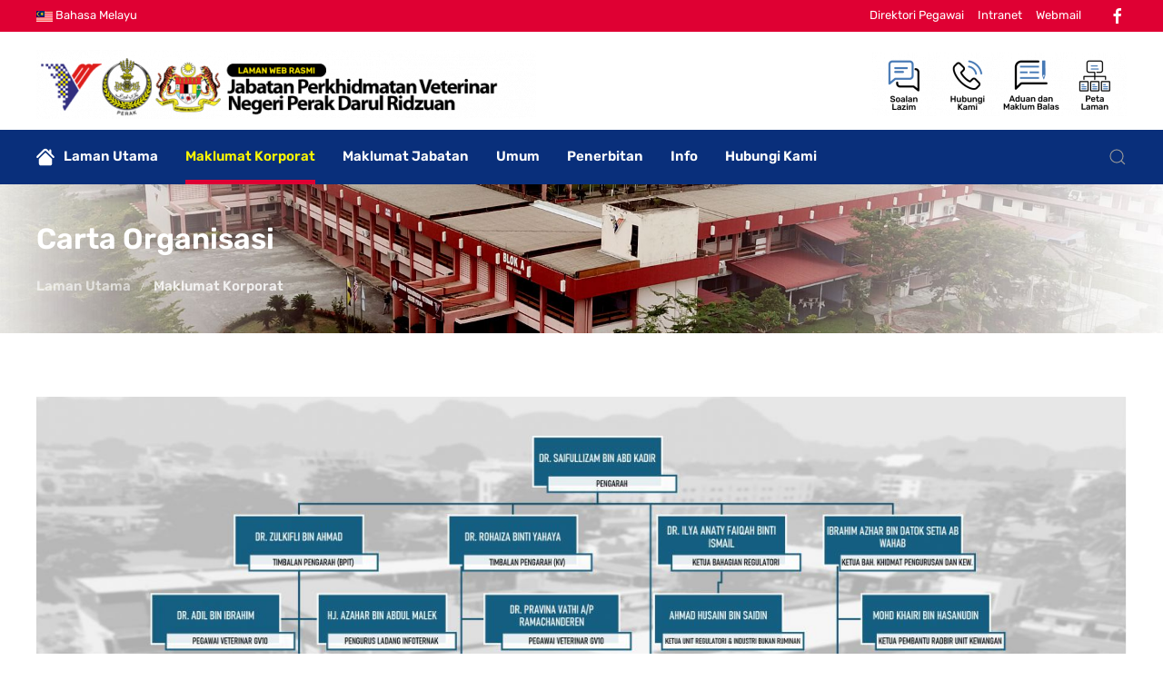

--- FILE ---
content_type: text/html; charset=utf-8
request_url: https://jpvpk.gov.my/index.php/en/korporat/carta-organisasi
body_size: 10412
content:
<!DOCTYPE html>
<html lang="en-gb" dir="ltr" vocab="http://schema.org/">
    <head>
        <meta http-equiv="X-UA-Compatible" content="IE=edge">
        <meta name="viewport" content="width=device-width, initial-scale=1">
        <link rel="shortcut icon" href="/images/favicon.ico">
        <link rel="apple-touch-icon" href="/images/favicon.ico">
        <meta charset="utf-8" />
	<base href="https://jpvpk.gov.my/index.php/en/korporat/carta-organisasi" />
	<meta name="keywords" content="Perak State Department Of Veterinary Services" />
	<meta name="description" content="Perak State Department Of Veterinary Services" />
	<title>Perak State Department Of Veterinary Services - Carta Organisasi</title>
	<link href="https://jpvpk.gov.my/index.php/en/component/search/?Itemid=279&amp;format=opensearch" rel="search" title="Search Perak State Department Of Veterinary Services" type="application/opensearchdescription+xml" />
	<link href="/plugins/system/screenreader/screenreader/libraries/controller/css/elegant.css" rel="stylesheet" />
	<link href="/media/com_rstbox/css/engagebox.css?06b9fe018f13abdaca23535d892f3896" rel="stylesheet" />
	<link href="/media/mod_falang/css/template.css" rel="stylesheet" />
	<link href="/templates/yootheme/css/theme.9.css?1636683952" rel="stylesheet" />
	<link href="/templates/yootheme/css/theme.update.css?2.4.21" rel="stylesheet" />
	<link href="/templates/yootheme/css/custom.css?2.4.21" rel="stylesheet" />
	<link href="/media/widgetkit/wk-styles-d562e022.css" rel="stylesheet" id="wk-styles-css" />
	<style>
#accessibility-links #text_plugin{width:80px;}
		.eb-1 .eb-close:hover {
			color: rgba(128, 128, 128, 1) !important;
		}	
	
		.eb-2 .eb-close:hover {
			color: rgba(128, 128, 128, 1) !important;
		}	
	
		.eb-3 .eb-close:hover {
			color: rgba(128, 128, 128, 1) !important;
		}	
	
	</style>
	<script type="application/json" class="joomla-script-options new">{"csrf.token":"4f894377b1b32dc79e12ea03dc8ca168","system.paths":{"root":"","base":""}}</script>
	<script src="/media/jui/js/jquery.min.js?06b9fe018f13abdaca23535d892f3896"></script>
	<script src="/media/jui/js/jquery-noconflict.js?06b9fe018f13abdaca23535d892f3896"></script>
	<script src="/media/jui/js/jquery-migrate.min.js?06b9fe018f13abdaca23535d892f3896"></script>
	<script src="/plugins/system/screenreader/screenreader/languages/en-GB.js"></script>
	<script src="/plugins/system/screenreader/screenreader/libraries/tts/soundmanager/soundmanager2.js"></script>
	<script src="/plugins/system/screenreader/screenreader/libraries/tts/responsivevoice.js" defer></script>
	<script src="/plugins/system/screenreader/screenreader/libraries/tts/tts.js" defer></script>
	<script src="/plugins/system/screenreader/screenreader/libraries/controller/controller.js" defer></script>
	<script src="/media/system/js/core.js?06b9fe018f13abdaca23535d892f3896"></script>
	<script src="/media/com_rstbox/js/vendor/velocity.js?06b9fe018f13abdaca23535d892f3896"></script>
	<script src="/media/com_rstbox/js/vendor/velocity.ui.js?06b9fe018f13abdaca23535d892f3896"></script>
	<script src="/media/com_rstbox/js/engagebox.js?06b9fe018f13abdaca23535d892f3896"></script>
	<script src="/media/com_rstbox/js/legacy.js?06b9fe018f13abdaca23535d892f3896"></script>
	<script src="/templates/yootheme/vendor/assets/uikit/dist/js/uikit.min.js?2.4.21"></script>
	<script src="/templates/yootheme/vendor/assets/uikit/dist/js/uikit-icons.min.js?2.4.21"></script>
	<script src="/templates/yootheme/js/theme.js?2.4.21"></script>
	<script src="/media/widgetkit/uikit2-98ec69b0.js"></script>
	<script src="/media/widgetkit/wk-scripts-72bf31ae.js"></script>
	<script>
document.addEventListener('DOMContentLoaded', function() {
            Array.prototype.slice.call(document.querySelectorAll('a span[id^="cloak"]')).forEach(function(span) {
                span.innerText = span.textContent;
            });
        });window.soundManager.url = 'https://jpvpk.gov.my/plugins/system/screenreader/screenreader/libraries/tts/soundmanager/swf/';
										  window.soundManager.debugMode = false;  
										  window.soundManager.defaultOptions.volume = 80;var screenReaderConfigOptions = {	baseURI: 'https://jpvpk.gov.my/',
																			token: '4326f7b2ae0eab9b9a8cbe9c69f62a0c',
																			langCode: 'en',
																			chunkLength: 300,
																			screenReaderVolume: '80',
																			screenReaderVoiceSpeed: 'normal',
																			position: 'bottomright',
																			scrolling: 'fixed',
																			targetAppendto: 'html',
																			targetAppendMode: 'bottom',
																			preload: 1,
																			autoBackgroundColor: 1,
																			readPage: 1,
																			readChildNodes: 1,
																			ieHighContrast: 1,
																			ieHighContrastAdvanced: 1,
																			selectedStorage: 'session',
																			gtranslateIntegration: 0,
																			selectMainpageareaText: 0,
																			excludeScripts: 1,
																			readImages: 0,
																			readImagesAttribute: 'alt',
																			readImagesOrdering: 'before',
																			readImagesHovering: 0,
																			mainpageSelector: '*[name*=main], *[class*=main], *[id*=main], *[id*=container], *[class*=container]',
																			showlabel: 0,
																			labeltext: 'W3C',
																			screenreaderIcon: 'wheelchair',
																			screenreader: 0,
																			highcontrast: 1,
																			highcontrastAlternate: 1,
																			colorHue: 180,
																			colorBrightness: 6,
																			rootTarget: 0,
																			dyslexicFont: 1,
																			grayHues: 0,
																			spacingSize: 0,
																			bigCursor: 0,
																			fontsizeMinimizedToolbar: 0,
																			fontsize: 1,
																			fontsizeDefault: 100,
																			fontsizeMin: 50,
																			fontsizeMax: 200,
																			fontsizeSelector: '',
																			fontSizeHeadersIncrement: 20,
																			toolbarBgcolor: '#eeeeee',
																			template: 'elegant.css',
																			templateOrientation: 'horizontal',
																			accesskey_play: 'P',
																			accesskey_pause: 'E',
																			accesskey_stop: 'S',
																			accesskey_increase: 'O',
																			accesskey_decrease: 'U',
																			accesskey_reset: 'R',
																			accesskey_highcontrast: 'H',
																			accesskey_highcontrast2: 'J',
																			accesskey_highcontrast3: 'K',
																			accesskey_dyslexic: 'D',
																			accesskey_grayhues: 'G',
																			accesskey_spacingsize_increase: 'M',
																			accesskey_spacingsize_decrease: 'N',
																			accesskey_bigcursor: 'W',
																			accesskey_skiptocontents: 'C',
																			accesskey_minimized: 'L',
																			volume_accesskeys: 1,
																			readerEngine: 'proxy_responsive',
																			useMobileReaderEngine: 0,
																			mobileReaderEngine: 'proxy_responsive',
																			proxyResponsiveApikey: 'YkiNlVQr',
																			hideOnMobile: 0,
																			useMinimizedToolbar: 1,
																			statusMinimizedToolbar: 'closed',
																			showSkipToContents: 0,
																			skipToContentsSelector: '',
																			removeLinksTarget: 0,
																			resetButtonBehavior: 'fontsize'
																		};
            <!-- EngageBox #1 Actions Start -->
            
        !(function() {  
                if (!EngageBox) {
                    return;
                }

                EngageBox.onReady(function() {
                    var me = EngageBox.getInstance(1);

                    if (!me) {
                        return;
                    }

                    
        !(function() { me.on("open", function() { EngageBox.closeAll(); }); })();
                });
             })();
            <!-- EngageBox #1 Actions End -->
        
            <!-- EngageBox #2 Actions Start -->
            
        !(function() {  
                if (!EngageBox) {
                    return;
                }

                EngageBox.onReady(function() {
                    var me = EngageBox.getInstance(2);

                    if (!me) {
                        return;
                    }

                    
        !(function() { me.on("open", function() { EngageBox.closeAll(); }); })();
                });
             })();
            <!-- EngageBox #2 Actions End -->
        
            <!-- EngageBox #3 Actions Start -->
            
        !(function() {  
                if (!EngageBox) {
                    return;
                }

                EngageBox.onReady(function() {
                    var me = EngageBox.getInstance(3);

                    if (!me) {
                        return;
                    }

                    
        !(function() { me.on("open", function() { EngageBox.closeAll(); }); })();
                });
             })();
            <!-- EngageBox #3 Actions End -->
        
	</script>
	<link rel="alternate" href="https://jpvpk.gov.my/index.php/korporat/carta-organisasi" hreflang="ms" />
	<link rel="alternate" href="https://jpvpk.gov.my/index.php/korporat/carta-organisasi"  hreflang="x-default" />
	<link rel="alternate" href="https://jpvpk.gov.my/index.php/en/korporat/carta-organisasi" hreflang="en" />
	<script>var $theme = {};</script>

    </head>
    <body class="">

        
        
        <div class="tm-page">

                        
<div class="tm-header-mobile uk-hidden@m">


    <div class="uk-navbar-container">
        <nav uk-navbar>

                        <div class="uk-navbar-left">

                                    
<a href="https://jpvpk.gov.my/index.php/en/" class="uk-navbar-item uk-logo">
    <img alt="Jabatan Perkhidmatan Veterinar Negeri Perak" src="/templates/yootheme/cache/logo-3d6bbdf1.png" srcset="/templates/yootheme/cache/logo-3d6bbdf1.png 550w, /templates/yootheme/cache/logo-b8a5aa4b.png 719w" sizes="(min-width: 550px) 550px" data-width="550" data-height="76"></a>
                                    
                
                
            </div>
            
            
                        <div class="uk-navbar-right">

                
                                <a class="uk-navbar-toggle" href="#tm-mobile" uk-toggle>
                                        <div uk-navbar-toggle-icon></div>
                </a>
                
                
            </div>
            
        </nav>
    </div>

    


<div id="tm-mobile" class="uk-modal-full" uk-modal>
    <div class="uk-modal-dialog uk-modal-body uk-text-center uk-flex uk-height-viewport">

        <button class="uk-modal-close-full" type="button" uk-close></button>

                <div class="uk-margin-auto-vertical uk-width-1-1">
            
            
<div class="uk-child-width-1-1" uk-grid>    <div>
<div class="uk-panel" id="module-menu-mobile">

    
    
<ul class="uk-nav uk-nav-primary uk-nav-center uk-nav-parent-icon uk-nav-accordion" uk-nav="targets: &gt; .js-accordion">
    
	<li><a href="/index.php/en/"><img src="/images/ico_home.svg" alt="Laman Utama">Laman Utama</a></li>
	<li class="uk-active js-accordion uk-parent"><a href>Maklumat Korporat</a>
	<ul class="uk-nav-sub">

		<li><a href="/index.php/en/korporat/perutusan-pengarah">Perutusan Pengarah</a></li>
		<li><a href="/index.php/en/korporat/ketua-pegawai-maklumat-cio">Ketua Pegawai Maklumat / CIO</a></li>
		<li><a href="/index.php/en/korporat/logo-fungsi">Logo &amp; Fungsi</a></li>
		<li><a href="/index.php/en/korporat/visi,-misi-objektif">Visi, Misi &amp; Objektif</a></li>
		<li><a href="/index.php/en/korporat/piagam-pelanggan">Piagam Pelanggan</a></li>
		<li><a href="/index.php/en/korporat/pencapaian-piagam-pelanggan">Pencapaian Piagam Pelanggan</a></li>
		<li class="uk-active"><a href="/index.php/en/korporat/carta-organisasi">Carta Organisasi</a></li>
		<li><a href="/index.php/en/korporat/sejarah-jabatan">Sejarah Jabatan</a></li></ul></li>
	<li class="js-accordion uk-parent"><a href>Maklumat Jabatan</a>
	<ul class="uk-nav-sub">

		<li><a href="/index.php/en/maklumat-jabatan/bahagian-kesihatan">Bahagian Kesihatan</a></li>
		<li><a href="/index.php/en/maklumat-jabatan/bahagian-pembangunan-industri-ternakan">Bahagian Pembangunan Industri Ternakan</a></li>
		<li><a href="/index.php/en/maklumat-jabatan/bahagian-khidmat-pengurusan">Bahagian Khidmat Pengurusan</a></li>
		<li><a href="/index.php/en/maklumat-jabatan/teknologi-maklumat">Teknologi Maklumat</a></li>
		<li><a href="/index.php/en/maklumat-jabatan/protokol-veterinar-malaysia-pvm">Protokol Veterinar Malaysia (PVM)</a></li>
		<li><a href="/index.php/en/maklumat-jabatan/daftar-dokumen-arahan-prosedur-tetap-veterinar-malaysia-aptvm">Daftar Dokumen Arahan Prosedur Tetap Veterinar Malaysia (APTVM) </a></li></ul></li>
	<li class="js-accordion uk-parent"><a href>Umum</a>
	<ul class="uk-nav-sub">

		<li><a href="/index.php/en/umum/penerangan-kursus-ternakan">Penerangan Kursus Ternakan</a></li>
		<li><a href="/index.php/en/umum/kadar-bayaran-dokumen-pemindahan-ternakan-sembelihan-luar">Kadar Bayaran Dokumen Pemindahan Ternakan &amp; Sembelihan Luar</a></li>
		<li><a href="/index.php/en/umum/waktu-rawatan-klinik-veterinar">Waktu Rawatan Klinik Veterinar</a></li>
		<li><a href="/index.php/en/umum/antimicrobial-resistance-amr">Antimicrobial Resistance (AMR)</a></li></ul></li>
	<li class="js-accordion uk-parent"><a href>Penerbitan</a>
	<ul class="uk-nav-sub">

		<li><a href="/index.php/en/penerbitan/protokol-veterinar-malaysia-pvm">Protokol Veterinar Malaysia (PVM)</a></li>
		<li><a href="/index.php/en/penerbitan/arahan-prosedur-tetap-veterinar-malaysia-aptvm">Arahan Prosedur Tetap Veterinar Malaysia (APTVM)</a></li>
		<li><a href="/index.php/en/penerbitan/buku-panduan">Buku Panduan</a></li>
		<li><a href="/index.php/en/penerbitan/banci-ternakan-perak-2024">Banci Asas Komoditi Ternakan Tahun 2024</a></li>
		<li><a href="/index.php/en/penerbitan/risalah">Risalah</a></li>
		<li><a href="/images/v4/random/Pelan_Strategik_Kebajikan_Haiwan.pdf" target="_blank">Pelan Strategik Kebajikan Haiwan Kebangsaan 2012-2020</a></li>
		<li><a href="/images/MANUAL_LEAP.pdf" target="_blank">Manual Pengurusan Haiwan Semasa Banjir (LEAP)</a></li></ul></li>
	<li class="js-accordion uk-parent"><a href>Info</a>
	<ul class="uk-nav-sub">

		<li><a href="/index.php/en/info/perundangan-panduan">Perundangan &amp; Panduan</a></li>
		<li><a href="/index.php/en/info/aktiviti-terkini">Aktiviti Terkini</a></li>
		<li><a href="/index.php/en/info/keratan-akhbar">Keratan Akhbar</a></li>
		<li><a href="/index.php/en/info/pengumuman">Pengumuman</a></li>
		<li><a href="/index.php/en/info/galeri-video">Galeri Video</a></li>
		<li><a href="/index.php/en/info/galeri-audio">Galeri Audio</a></li>
		<li><a href="/index.php/en/info/arkib">Arkib</a></li>
		<li><a href="/index.php/en/info/perolehan">Tender &amp; Sebut Harga</a></li>
		<li><a href="/index.php/en/info/transaksi-perkhidmatan-atas-talian">Transaksi Perkhidmatan Atas Talian</a></li></ul></li>
	<li class="js-accordion uk-parent"><a href>Hubungi Kami</a>
	<ul class="uk-nav-sub">

		<li><a href="/index.php/en/hubungi-kami/ibu-pejabat">Ibu Pejabat</a></li>
		<li><a href="/index.php/en/hubungi-kami/direktori-daerah">Pejabat Perkhidmatan Veterinar Daerah</a></li>
		<li><a href="/index.php/en/hubungi-kami/direktori-kakitangan">Direktori Kakitangan</a></li>
		<li><a href="/index.php/en/hubungi-kami/maklum-balas-laman-web">Maklum Balas Laman Web</a></li>
		<li><a href="/index.php/en/hubungi-kami/borang-permohonan-maklumat">Borang Permohonan Maklumat</a></li>
		<li><a href="https://perak.spab.gov.my/" target="_blank">Sistem Aduan &amp; Maklum Balas (SISPAA)</a></li></ul></li></ul>

</div>
</div>    <div>
<div class="uk-panel" id="module-tm-2">

    
    

    <form id="search-tm-2" action="/index.php/en/korporat/carta-organisasi" method="post" role="search" class="uk-search uk-search-default" splwpk-search-function="splwpk-search-function"><span uk-search-icon></span><input name="searchword" placeholder="Search" minlength="3" type="search" class="uk-search-input"><input type="hidden" name="task" value="search"><input type="hidden" name="option" value="com_search"><input type="hidden" name="Itemid" value="279"></form>






</div>
</div></div>

                    </div>
        
    </div>
</div>
</div>


<div class="tm-toolbar tm-toolbar-default uk-visible@m">
    <div class="uk-container uk-flex uk-flex-middle">

                <div>
            <div class="uk-grid-medium uk-child-width-auto uk-flex-middle" uk-grid="margin: uk-margin-small-top">

                                <div>
<div class="uk-panel" id="module-21">

    
    


<div class="mod-languages ">

    


<ul class="lang-inline">
    
        <!-- >>> [PAID] >>> -->
                    <li class="" dir="ltr">
                                    <a href="/index.php/ms/korporat/carta-organisasi">
                                                    <img src="/media/mod_falang/images/ms_my.gif" alt="Bahasa Melayu " title="Bahasa Melayu " />                                                                            Bahasa Melayu                                             </a>
                            </li>
                <!-- <<< [PAID] <<< -->
        
    
        <!-- >>> [PAID] >>> -->
                <!-- <<< [PAID] <<< -->
        
    </ul>

</div>

</div>
</div>
                
                
            </div>
        </div>
        
                <div class="uk-margin-auto-left">
            <div class="uk-grid-medium uk-child-width-auto uk-flex-middle" uk-grid="margin: uk-margin-small-top">
                <div>
<div class="uk-panel" id="module-22">

    
    
<ul class="uk-subnav">
    <li><a href="#">Direktori Pegawai</a></li><li><a href="#" target="_blank">Intranet</a></li><li><a href="#" target="_blank">Webmail</a></li></ul>

</div>
</div><div>
<div class="uk-panel" id="module-23">

    
    
<div class="uk-margin-remove-last-child custom" ><div class="uk-child-width-auto uk-grid-small uk-flex-inline uk-grid" uk-grid="">
  <div class="uk-first-column">
    <a class="el-link uk-icon" href="https://www.facebook.com/dvsperak" target="_blank" rel="noreferrer" uk-icon="icon: facebook;"><svg width="10" height="10" viewBox="0 0 20 20" xmlns="http://www.w3.org/2000/svg"><path d="M11,10h2.6l0.4-3H11V5.3c0-0.9,0.2-1.5,1.5-1.5H14V1.1c-0.3,0-1-0.1-2.1-0.1C9.6,1,8,2.4,8,5v2H5.5v3H8v8h3V10z"></path></svg></a>
  </div>
  

</div></div>

</div>
</div>
            </div>
        </div>
        
    </div>
</div>

<div class="tm-header uk-visible@m" uk-header>






        <div class="tm-headerbar-top">
        <div class="uk-container uk-flex uk-flex-middle">

            
<a href="https://jpvpk.gov.my/index.php/en/" class="uk-logo">
    <img alt="Jabatan Perkhidmatan Veterinar Negeri Perak" src="/templates/yootheme/cache/logo-3d6bbdf1.png" srcset="/templates/yootheme/cache/logo-3d6bbdf1.png 550w, /templates/yootheme/cache/logo-b8a5aa4b.png 719w" sizes="(min-width: 550px) 550px" data-width="550" data-height="76"></a>
            
                        <div class="uk-margin-auto-left">
                <div class="uk-grid-medium uk-child-width-auto uk-flex-middle" uk-grid>
                    <div>
<div class="uk-panel" id="module-24">

    
    

<div id="wk-grid816" class="wk-grid-width-1-4 wk-grid wk-grid-match wk-grid-collapse " data-wk-grid-match="{target:'> div > .wk-panel', row:true}" data-wk-grid-margin >

    
    <div>
    
<div class="wk-panel">

    <div class="wk-panel-teaser">

        <figure class="wk-overlay wk-overlay-hover ">

            <img src="/media/widgetkit/ico_pcb_faq-c8ce1596d57e48c421f09bd7abb8d622.png" class="wk-overlay-scale" alt="Soalan Lazim" width="70">
            
            
            
                                                <a class="wk-position-cover" href="/index.php/en/soalan-lazim"></a>
                            
        </figure>

    </div>

    
        
        
    
</div>
    </div>

        
    <div>
    
<div class="wk-panel">

    <div class="wk-panel-teaser">

        <figure class="wk-overlay wk-overlay-hover ">

            <img src="/media/widgetkit/ico_pcb_hub-e9471b14fbffb643c906723d406a486e.png" class="wk-overlay-scale" alt="Hubungi Kami" width="70">
            
            
            
                                                <a class="wk-position-cover" href="/index.php/en/hubungi-kami/ibu-pejabat"></a>
                            
        </figure>

    </div>

    
        
        
    
</div>
    </div>

        
    <div>
    
<div class="wk-panel">

    <div class="wk-panel-teaser">

        <figure class="wk-overlay wk-overlay-hover ">

            <img src="/media/widgetkit/ico_pcb_adu-555cbe7c163ffa104a587bcff222a5c4.png" class="wk-overlay-scale" alt="Aduan dan Maklum Balas" width="70">
            
            
            
                                                <a class="wk-position-cover" href="https://perak.spab.gov.my/"></a>
                            
        </figure>

    </div>

    
        
        
    
</div>
    </div>

        
    <div>
    
<div class="wk-panel">

    <div class="wk-panel-teaser">

        <figure class="wk-overlay wk-overlay-hover ">

            <img src="/media/widgetkit/ico_pcb_site-d69aa1935b270353316b374e8e79ec01.png" class="wk-overlay-scale" alt="Peta Laman" width="70">
            
            
            
                                                <a class="wk-position-cover" href="/index.php/en/peta-laman"></a>
                            
        </figure>

    </div>

    
        
        
    
</div>
    </div>

    
</div>


<script>
(function($){

    // get the images of the gallery and replace it by a canvas of the same size to fix the problem with overlapping images on load.
    $('img[width][height]:not(.wk-overlay-panel)', $('#wk-grid816')).each(function() {

        var $img = $(this);

        if (this.width == 'auto' || this.height == 'auto' || !$img.is(':visible')) {
            return;
        }

        var $canvas = $('<canvas class="wk-responsive-width"></canvas>').attr({width:$img.attr('width'), height:$img.attr('height')}),
            img = new Image,
            release = function() {
                $canvas.remove();
                $img.css('display', '');
                release = function(){};
            };

        $img.css('display', 'none').after($canvas);

        $(img).on('load', function(){ release(); });
        setTimeout(function(){ release(); }, 1000);

        img.src = this.src;

    });

})(jQuery);
</script>

</div>
</div>
                </div>
            </div>
            
        </div>
    </div>
    
    
                <div uk-sticky media="@m" cls-active="uk-navbar-sticky" sel-target=".uk-navbar-container">
        
            <div class="uk-navbar-container">

                <div class="uk-container uk-flex uk-flex-middle">
                    <nav class="uk-navbar uk-flex-auto" uk-navbar="{&quot;align&quot;:&quot;center&quot;,&quot;boundary&quot;:&quot;!.uk-navbar-container&quot;,&quot;boundary-align&quot;:true,&quot;dropbar&quot;:true,&quot;dropbar-anchor&quot;:&quot;!.uk-navbar-container&quot;,&quot;dropbar-mode&quot;:&quot;slide&quot;}">

                        
                                                <div class="uk-navbar-left uk-flex-auto">
                            
<ul class="uk-navbar-nav">
    
	<li><a href="/index.php/en/"><img class="uk-margin-small-right" alt="Laman Utama" uk-svg src="/images/ico_home.svg">Laman Utama</a></li>
	<li class="uk-active uk-parent"><a class="">Maklumat Korporat</a>
	<div class="uk-navbar-dropdown" uk-drop="{&quot;clsDrop&quot;:&quot;uk-navbar-dropdown&quot;,&quot;flip&quot;:&quot;x&quot;,&quot;pos&quot;:&quot;bottom-justify&quot;,&quot;boundary&quot;:&quot;!.uk-navbar-container&quot;,&quot;boundaryAlign&quot;:true,&quot;mode&quot;:&quot;hover&quot;}"><div class="uk-navbar-dropdown-grid uk-child-width-1-4" uk-grid><div><ul class="uk-nav uk-navbar-dropdown-nav">

		<li><a href="/index.php/en/korporat/perutusan-pengarah">Perutusan Pengarah</a></li>
		<li><a href="/index.php/en/korporat/ketua-pegawai-maklumat-cio">Ketua Pegawai Maklumat / CIO</a></li></ul></div><div><ul class="uk-nav uk-navbar-dropdown-nav">

		<li><a href="/index.php/en/korporat/logo-fungsi">Logo &amp; Fungsi</a></li>
		<li><a href="/index.php/en/korporat/visi,-misi-objektif">Visi, Misi &amp; Objektif</a></li></ul></div><div><ul class="uk-nav uk-navbar-dropdown-nav">

		<li><a href="/index.php/en/korporat/piagam-pelanggan">Piagam Pelanggan</a></li>
		<li><a href="/index.php/en/korporat/pencapaian-piagam-pelanggan">Pencapaian Piagam Pelanggan</a></li></ul></div><div><ul class="uk-nav uk-navbar-dropdown-nav">

		<li class="uk-active"><a href="/index.php/en/korporat/carta-organisasi">Carta Organisasi</a></li>
		<li><a href="/index.php/en/korporat/sejarah-jabatan">Sejarah Jabatan</a></li></ul></div></div></div></li>
	<li class="uk-parent"><a class="">Maklumat Jabatan</a>
	<div class="uk-navbar-dropdown" uk-drop="{&quot;clsDrop&quot;:&quot;uk-navbar-dropdown&quot;,&quot;flip&quot;:&quot;x&quot;,&quot;pos&quot;:&quot;bottom-justify&quot;,&quot;boundary&quot;:&quot;!.uk-navbar-container&quot;,&quot;boundaryAlign&quot;:true,&quot;mode&quot;:&quot;hover&quot;}"><div class="uk-navbar-dropdown-grid uk-child-width-1-4" uk-grid><div><ul class="uk-nav uk-navbar-dropdown-nav">

		<li><a href="/index.php/en/maklumat-jabatan/bahagian-kesihatan">Bahagian Kesihatan</a></li>
		<li><a href="/index.php/en/maklumat-jabatan/bahagian-pembangunan-industri-ternakan">Bahagian Pembangunan Industri Ternakan</a></li></ul></div><div><ul class="uk-nav uk-navbar-dropdown-nav">

		<li><a href="/index.php/en/maklumat-jabatan/bahagian-khidmat-pengurusan">Bahagian Khidmat Pengurusan</a></li>
		<li><a href="/index.php/en/maklumat-jabatan/teknologi-maklumat">Teknologi Maklumat</a></li></ul></div><div><ul class="uk-nav uk-navbar-dropdown-nav">

		<li><a href="/index.php/en/maklumat-jabatan/protokol-veterinar-malaysia-pvm">Protokol Veterinar Malaysia (PVM)</a></li></ul></div><div><ul class="uk-nav uk-navbar-dropdown-nav">

		<li><a href="/index.php/en/maklumat-jabatan/daftar-dokumen-arahan-prosedur-tetap-veterinar-malaysia-aptvm">Daftar Dokumen Arahan Prosedur Tetap Veterinar Malaysia (APTVM) </a></li></ul></div></div></div></li>
	<li class="uk-parent"><a class="">Umum</a>
	<div class="uk-navbar-dropdown" uk-drop="{&quot;clsDrop&quot;:&quot;uk-navbar-dropdown&quot;,&quot;flip&quot;:&quot;x&quot;,&quot;pos&quot;:&quot;bottom-justify&quot;,&quot;boundary&quot;:&quot;!.uk-navbar-container&quot;,&quot;boundaryAlign&quot;:true,&quot;mode&quot;:&quot;hover&quot;}"><div class="uk-navbar-dropdown-grid uk-child-width-1-4" uk-grid><div><ul class="uk-nav uk-navbar-dropdown-nav">

		<li><a href="/index.php/en/umum/penerangan-kursus-ternakan">Penerangan Kursus Ternakan</a></li></ul></div><div><ul class="uk-nav uk-navbar-dropdown-nav">

		<li><a href="/index.php/en/umum/kadar-bayaran-dokumen-pemindahan-ternakan-sembelihan-luar">Kadar Bayaran Dokumen Pemindahan Ternakan &amp; Sembelihan Luar</a></li></ul></div><div><ul class="uk-nav uk-navbar-dropdown-nav">

		<li><a href="/index.php/en/umum/waktu-rawatan-klinik-veterinar">Waktu Rawatan Klinik Veterinar</a></li></ul></div><div><ul class="uk-nav uk-navbar-dropdown-nav">

		<li><a href="/index.php/en/umum/antimicrobial-resistance-amr">Antimicrobial Resistance (AMR)</a></li></ul></div></div></div></li>
	<li class="uk-parent"><a class="">Penerbitan</a>
	<div class="uk-navbar-dropdown" uk-drop="{&quot;clsDrop&quot;:&quot;uk-navbar-dropdown&quot;,&quot;flip&quot;:&quot;x&quot;,&quot;pos&quot;:&quot;bottom-justify&quot;,&quot;boundary&quot;:&quot;!.uk-navbar-container&quot;,&quot;boundaryAlign&quot;:true,&quot;mode&quot;:&quot;hover&quot;}"><div class="uk-navbar-dropdown-grid uk-child-width-1-4" uk-grid><div><ul class="uk-nav uk-navbar-dropdown-nav">

		<li><a href="/index.php/en/penerbitan/protokol-veterinar-malaysia-pvm">Protokol Veterinar Malaysia (PVM)</a></li>
		<li><a href="/index.php/en/penerbitan/arahan-prosedur-tetap-veterinar-malaysia-aptvm">Arahan Prosedur Tetap Veterinar Malaysia (APTVM)</a></li></ul></div><div><ul class="uk-nav uk-navbar-dropdown-nav">

		<li><a href="/index.php/en/penerbitan/buku-panduan">Buku Panduan</a></li>
		<li><a href="/index.php/en/penerbitan/banci-ternakan-perak-2024">Banci Asas Komoditi Ternakan Tahun 2024</a></li></ul></div><div><ul class="uk-nav uk-navbar-dropdown-nav">

		<li><a href="/index.php/en/penerbitan/risalah">Risalah</a></li>
		<li><a href="/images/v4/random/Pelan_Strategik_Kebajikan_Haiwan.pdf" target="_blank">Pelan Strategik Kebajikan Haiwan Kebangsaan 2012-2020</a></li></ul></div><div><ul class="uk-nav uk-navbar-dropdown-nav">

		<li><a href="/images/MANUAL_LEAP.pdf" target="_blank">Manual Pengurusan Haiwan Semasa Banjir (LEAP)</a></li></ul></div></div></div></li>
	<li class="uk-parent"><a class="">Info</a>
	<div class="uk-navbar-dropdown" uk-drop="{&quot;clsDrop&quot;:&quot;uk-navbar-dropdown&quot;,&quot;flip&quot;:&quot;x&quot;,&quot;pos&quot;:&quot;bottom-justify&quot;,&quot;boundary&quot;:&quot;!.uk-navbar-container&quot;,&quot;boundaryAlign&quot;:true,&quot;mode&quot;:&quot;hover&quot;}"><div class="uk-navbar-dropdown-grid uk-child-width-1-4" uk-grid><div><ul class="uk-nav uk-navbar-dropdown-nav">

		<li><a href="/index.php/en/info/perundangan-panduan">Perundangan &amp; Panduan</a></li>
		<li><a href="/index.php/en/info/aktiviti-terkini">Aktiviti Terkini</a></li>
		<li><a href="/index.php/en/info/keratan-akhbar">Keratan Akhbar</a></li></ul></div><div><ul class="uk-nav uk-navbar-dropdown-nav">

		<li><a href="/index.php/en/info/pengumuman">Pengumuman</a></li>
		<li><a href="/index.php/en/info/galeri-video">Galeri Video</a></li></ul></div><div><ul class="uk-nav uk-navbar-dropdown-nav">

		<li><a href="/index.php/en/info/galeri-audio">Galeri Audio</a></li>
		<li><a href="/index.php/en/info/arkib">Arkib</a></li></ul></div><div><ul class="uk-nav uk-navbar-dropdown-nav">

		<li><a href="/index.php/en/info/perolehan">Tender &amp; Sebut Harga</a></li>
		<li><a href="/index.php/en/info/transaksi-perkhidmatan-atas-talian">Transaksi Perkhidmatan Atas Talian</a></li></ul></div></div></div></li>
	<li class="uk-parent"><a class="">Hubungi Kami</a>
	<div class="uk-navbar-dropdown" uk-drop="{&quot;clsDrop&quot;:&quot;uk-navbar-dropdown&quot;,&quot;flip&quot;:&quot;x&quot;,&quot;pos&quot;:&quot;bottom-justify&quot;,&quot;boundary&quot;:&quot;!.uk-navbar-container&quot;,&quot;boundaryAlign&quot;:true,&quot;mode&quot;:&quot;hover&quot;}"><div class="uk-navbar-dropdown-grid uk-child-width-1-4" uk-grid><div><ul class="uk-nav uk-navbar-dropdown-nav">

		<li><a href="/index.php/en/hubungi-kami/ibu-pejabat">Ibu Pejabat</a></li>
		<li><a href="/index.php/en/hubungi-kami/direktori-daerah">Pejabat Perkhidmatan Veterinar Daerah</a></li></ul></div><div><ul class="uk-nav uk-navbar-dropdown-nav">

		<li><a href="/index.php/en/hubungi-kami/direktori-kakitangan">Direktori Kakitangan</a></li>
		<li><a href="/index.php/en/hubungi-kami/maklum-balas-laman-web">Maklum Balas Laman Web</a></li></ul></div><div><ul class="uk-nav uk-navbar-dropdown-nav">

		<li><a href="/index.php/en/hubungi-kami/borang-permohonan-maklumat">Borang Permohonan Maklumat</a></li></ul></div><div><ul class="uk-nav uk-navbar-dropdown-nav">

		<li><a href="https://perak.spab.gov.my/" target="_blank">Sistem Aduan &amp; Maklum Balas (SISPAA)</a></li></ul></div></div></div></li></ul>

<div class="uk-margin-auto-left uk-navbar-toggle" id="module-tm-1">

    
    

    <a href="#search-tm-1-modal" uk-search-icon uk-toggle></a>

    <div id="search-tm-1-modal" class="uk-modal-full" uk-modal>
        <div class="uk-modal-dialog uk-flex uk-flex-center uk-flex-middle" uk-height-viewport>
            <button class="uk-modal-close-full" type="button" uk-close></button>
            <div class="uk-search uk-search-large">
                <form id="search-tm-1" action="/index.php/en/korporat/carta-organisasi" method="post" role="search" class="uk-search uk-search-large" splwpk-search-function="splwpk-search-function"><input name="searchword" placeholder="Search" minlength="3" type="search" class="uk-search-input uk-text-center" autofocus><input type="hidden" name="task" value="search"><input type="hidden" name="option" value="com_search"><input type="hidden" name="Itemid" value="279"></form>            </div>
        </div>
    </div>







</div>

                        </div>
                        
                    </nav>
                </div>

            </div>

                </div>
        
    


</div>
            
            <div id="module-25" class="builder"><!-- Builder #module-25 -->
<div class="uk-section-default uk-light" uk-scrollspy="target: [uk-scrollspy-class]; cls: uk-animation-scale-up; delay: false;">
        <div data-src="/templates/yootheme/cache/korporat-bd316597.jpeg" data-srcset="/templates/yootheme/cache/korporat-7471d95b.jpeg 768w, /templates/yootheme/cache/korporat-528e927d.jpeg 1024w, /templates/yootheme/cache/korporat-be8083c7.jpeg 1366w, /templates/yootheme/cache/korporat-eebe4497.jpeg 1600w, /templates/yootheme/cache/korporat-bd316597.jpeg 1920w" data-sizes="(max-aspect-ratio: 1920/370) 519vh" uk-img class="uk-background-norepeat uk-background-cover uk-background-center-center uk-section uk-section-small">    
        
        
        
            
                                <div class="uk-container">                
                    
                    <div class="tm-grid-expand uk-child-width-1-1 uk-grid-margin" uk-grid>
<div>
    
        
            
            
                

<div class="uk-h2 uk-scrollspy-inview -up" uk-scrollspy-class="" style="">Carta Organisasi</div>

    <div uk-scrollspy-class>
        <ul class="uk-breadcrumb uk-margin-remove-bottom">
        
                            <li><a href="/index.php/en/">Laman Utama</a></li>
            
        
                            <li><span>Maklumat Korporat</span></li>
            
        
        </ul>
    </div>

            
        
    
</div>
</div>
                                </div>
                
            
        
        </div>
    
</div>
</div>

            
            <div id="system-message-container" data-messages="[]">
</div>

            <!-- Builder #page -->
<div class="uk-section-default uk-section">
    
        
        
        
            
                                <div class="uk-container">                
                    
                    <div class="tm-grid-expand uk-child-width-1-1 uk-grid-margin" uk-grid>
<div>
    
        
            
            
                
<div class="uk-margin">
        <a class="el-link" href="#js-7f4" uk-toggle><img class="el-image" alt data-src="/templates/yootheme/cache/CARTA-f4134fd7.jpeg" data-srcset="/templates/yootheme/cache/CARTA-4fae4d85.jpeg 768w, /templates/yootheme/cache/CARTA-e5e98158.jpeg 1024w, /templates/yootheme/cache/CARTA-8551f8f6.jpeg 1366w, /templates/yootheme/cache/CARTA-366176c8.jpeg 1600w, /templates/yootheme/cache/CARTA-eaf5d341.jpeg 1920w, /templates/yootheme/cache/CARTA-f4134fd7.jpeg 4400w" data-sizes="(min-width: 4400px) 4400px" data-width="4400" data-height="2475" uk-img></a>    
            <div id="js-7f4" class="uk-flex-top" uk-modal>
        <div class="uk-modal-dialog uk-width-auto uk-margin-auto-vertical">
            <button class="uk-modal-close-outside" type="button" uk-close></button>
            <img alt data-src="/templates/yootheme/cache/CARTA-f4134fd7.jpeg" data-srcset="/templates/yootheme/cache/CARTA-4fae4d85.jpeg 768w, /templates/yootheme/cache/CARTA-e5e98158.jpeg 1024w, /templates/yootheme/cache/CARTA-8551f8f6.jpeg 1366w, /templates/yootheme/cache/CARTA-366176c8.jpeg 1600w, /templates/yootheme/cache/CARTA-eaf5d341.jpeg 1920w, /templates/yootheme/cache/CARTA-f4134fd7.jpeg 4400w" data-sizes="(min-width: 4400px) 4400px" data-width="4400" data-height="2475" uk-img>        </div>
    </div>
    
</div>
<div class="uk-panel uk-text-small uk-margin"><p style="text-align: center;">**Klik pada gambar untuk paparan saiz sebenar</p></div>
            
        
    
</div>
</div>
                                </div>
                
            
        
    
</div>

            
            

            <!-- Builder #footer -->
<div id="footer#0" class="uk-section-primary uk-preserve-color uk-section uk-section-small" uk-scrollspy="target: [uk-scrollspy-class]; cls: uk-animation-scale-up; delay: false;">
    
        
        
        
            
                                <div class="uk-container">                
                    
                    <div class="tm-grid-expand uk-grid-margin" uk-grid>
<div class="uk-light uk-width-1-2@s uk-width-1-4@m">
    
        
            
            
                
<div class="uk-margin uk-margin-remove-top uk-margin-remove-bottom" uk-scrollspy-class>
        <img class="el-image" alt="logo-footer" data-src="/templates/yootheme/cache/logo-kecik-a4aacd1f.png" data-srcset="/templates/yootheme/cache/logo-kecik-a4aacd1f.png 311w" data-sizes="(min-width: 311px) 311px" data-width="311" data-height="100" uk-img>    
    
</div>

            
        
    
</div>

<div class="uk-light uk-width-1-2@s uk-width-1-4@m">
    
        
            
            
                
<ul class="uk-list" uk-scrollspy-class>        <li class="el-item">
    <div class="uk-grid-small uk-child-width-expand uk-flex-nowrap" uk-grid>        <div class="uk-width-auto"><span class="el-image" uk-icon="icon: location;"></span></div>        <div>
            <div class="el-content uk-panel"><p>JALAN SULTAN AZLAN SHAH (U),<br />31400 IPOH, PERAK DARUL RIDZUAN</p></div>        </div>
    </div>
</li>
    </ul>
            
        
    
</div>

<div class="uk-light uk-width-1-2@s uk-width-1-4@m">
    
        
            
            
                
<ul class="uk-list" uk-scrollspy-class>        <li class="el-item">
    <div class="uk-grid-small uk-child-width-expand uk-flex-nowrap" uk-grid>        <div class="uk-width-auto"><span class="el-image" uk-icon="icon: receiver;"></span></div>        <div>
            <div class="el-content uk-panel"><p>05-5459111, 05-5459122, 05-5459133</p></div>        </div>
    </div>
</li>
    </ul>
            
        
    
</div>

<div class="uk-light uk-width-1-2@s uk-width-1-4@m">
    
        
            
            
                
<ul class="uk-list" uk-scrollspy-class>        <li class="el-item">
    <div class="uk-grid-small uk-child-width-expand uk-flex-nowrap" uk-grid>        <div class="uk-width-auto"><span class="el-image" uk-icon="icon: print;"></span></div>        <div>
            <div class="el-content uk-panel"><p>05-5472561, 05-5482712</p></div>        </div>
    </div>
</li>
        <li class="el-item">
    <div class="uk-grid-small uk-child-width-expand uk-flex-nowrap" uk-grid>        <div class="uk-width-auto"><span class="el-image" uk-icon="icon: mail;"></span></div>        <div>
            <div class="el-content uk-panel"><p><span style="color: #000000;"><span id="cloak86190"><span id="cloak4d4c99cf993e145dd7db570b4f8fd21e">This email address is being protected from spambots. You need JavaScript enabled to view it.</span><script type='text/javascript'>
				document.getElementById('cloak4d4c99cf993e145dd7db570b4f8fd21e').innerHTML = '';
				var prefix = '&#109;a' + 'i&#108;' + '&#116;o';
				var path = 'hr' + 'ef' + '=';
				var addy4d4c99cf993e145dd7db570b4f8fd21e = 'v&#101;t&#101;r&#105;n&#97;r' + '&#64;';
				addy4d4c99cf993e145dd7db570b4f8fd21e = addy4d4c99cf993e145dd7db570b4f8fd21e + 'p&#101;r&#97;k' + '&#46;' + 'g&#111;v' + '&#46;' + 'my';
				var addy_text4d4c99cf993e145dd7db570b4f8fd21e = 'v&#101;t&#101;r&#105;n&#97;r' + '&#64;' + 'p&#101;r&#97;k' + '&#46;' + 'g&#111;v' + '&#46;' + 'my';document.getElementById('cloak4d4c99cf993e145dd7db570b4f8fd21e').innerHTML += '<a ' + path + '\'' + prefix + ':' + addy4d4c99cf993e145dd7db570b4f8fd21e + '\'>'+addy_text4d4c99cf993e145dd7db570b4f8fd21e+'<\/a>';
		</script></span></span></p></div>        </div>
    </div>
</li>
    </ul>
            
        
    
</div>
</div>
                                </div>
                
            
        
    
</div>

<div id="footer#1" class="uk-section-primary uk-preserve-color uk-section uk-section-xsmall uk-padding-remove-bottom" uk-scrollspy="target: [uk-scrollspy-class]; cls: uk-animation-scale-up; delay: false;">
    
        
        
        
            
                                <div class="uk-container">                
                    
                    <div class="tm-grid-expand uk-grid-margin" uk-grid>
<div class="uk-width-2-3@m">
    
        
            
            
                
<div class="uk-panel" uk-scrollspy-class>
    
    
<ul class="uk-subnav">
    <li><a href="/index.php/en/penafian">Penafian</a></li><li><a href="/index.php/en/dasar-privasi">Dasar Privasi</a></li><li><a href="/index.php/en/dasar-keselamatan">Dasar Keselamatan</a></li><li><a href="/index.php/en/peta-laman">Peta Laman</a></li><li><a href="/index.php/en/soalan-lazim">Soalan Lazim</a></li><li><a href="https://archive.data.gov.my/data/ms_MY/dataset/?tags=+JPVPk" target="_blank">Data Terbuka</a></li></ul>

</div>

<div class="uk-panel" uk-scrollspy-class>
    
    <small>Hakcipta Terpelihara © 2021 Jabatan Perkhidmatan Veterinar Negeri Perak. Kemaskini : <strong>23/06/25</strong> • Jumlah Pelawat : <strong title="January 2020">21286928</strong></small>
</div>

            
        
    
</div>

<div class="uk-light uk-width-1-3@m">
    
        
            
            
                
<div class="uk-margin uk-text-right@m uk-text-center" uk-scrollspy-class>    <div class="uk-child-width-auto uk-grid-small uk-flex-inline" uk-grid>
            <div>
<a class="el-link uk-icon-button" href="https://www.facebook.com/dvsperak" target="_blank" rel="noreferrer" uk-icon="icon: facebook;"></a></div>
    
    </div></div><div uk-scrollspy-class><footer>
<div>
<form splwpk-search-function="splwpk-search-function"></form>
<form splwpk-w3c="splwpk-w3c"></form>
<form splwpk-advanced-search-function="splwpk-advanced-search-function"></form>
<form name="splask" splwpk-feedback-form="splwpk-feedback-form"></form></div>
<a href="https://www.jpvpk.gov.my/index.php" splwpk-online-services="splwpk-online-services" alt="e-perkhidmatan"></a>
<a href="https://jpvpk.gov.my/index.php/penerbitan/buku-panduan" splwpk-electronic-archive="splwpk-electronic-archive" alt="arkib" title="arkib" style="display: none;"></a> 
<a href="https://jpvpk.gov.my/index.php/penerbitan/risalah" splwpk-publication="splwpk-publication" alt="laporan" title="laporan" style="display: none;"></a>
<a href="https://jpvpk.gov.my/index.php/peta-laman" splwpk-sitemap="splwpk-sitemap"></a>
<a href="https://jpvpk.gov.my/index.php/dasar-privasi" splwpk-privacy-policy="splwpk-privacy-policy"></a>
<div splwpk-multilang="splwpk-multilang"></div>
<div splwpk-procurement="splwpk-procurement"></div>
</div> 
<div splwpk-online-e-participation="splwpk-online-e-participation" timestamp="2026-01-16 05:44:15"></div>
<div splwpk-broadcast="splwpk-broadcast" timestamp="2026-01-16 05:44:15"></div>
<div splwpk-about-us="splwpk-about-us" timestamp="2026-01-17 05:44:15"></div>
<div splwpk-news="splwpk-news" timestamp="2026-01-20 05:44:15"></div>
<div splwpk-client-charter="splwpk-client-charter" timestamp="2026-01-16 05:44:15"></div>
<div splwpk-contact-details="splwpk-contact-details" timestamp="2026-01-13 05:44:15"></div>
<div splwpk-faq="splwpk-faq" timestamp="2026-01-15 05:44:15"></div>
<a href="https://jpvpk.gov.my/index.php/korporat/ketua-pegawai-maklumat-cio" splwpk-publicising="splwpk-publicising" timestamp="2026-01-18 05:44:15"></a>
<a href="https://gamma.malaysia.gov.my/appdetails/883" title="Park@Perak" splwpk-mobile-apps="splwpk-mobile-apps">Park@Perak</a>
</footer></div>
            
        
    
</div>
</div>
                                </div>
                
            
        
    
</div>
<style>#footer\#0 { background: #0048ff; } #footer\#0 a { color: #f2f2f2; } #footer\#0 a:hover { color: #FFFFFF; } #footer\#1 { background: #262626; } #footer\#1 small { color: #999999; } #footer\#1 a:hover, #footer\#1 .uk-active a { color: #FFFFFF } </style>
        </div>

        
        

    
<div data-id="1" 
	class="eb-inst eb-hide eb-1 eb-center eb-custom "
	data-options='{"trigger":"onClick","trigger_selector":"#awam","delay":0,"scroll_depth":"percentage","scroll_depth_value":80,"firing_frequency":1,"reverse_scroll_close":true,"threshold":0,"close_out_viewport":false,"exit_timer":1000,"idle_time":10000,"animation_open":"transition.bounceIn","animation_close":"transition.bounceDownOut","animation_duration":400,"prevent_default":true,"backdrop":true,"backdrop_color":"rgba(0, 0, 0, 0.8)","backdrop_click":true,"disable_page_scroll":false,"test_mode":false,"debug":false,"ga_tracking":false,"ga_tracking_id":0,"ga_tracking_label":null,"auto_focus":false}'
	data-type='popup'
		>

	
	<div class="eb-dialog eb-shd1 eb-act eb-acc" style="max-width:400px;height:530px;background-color:rgba(255, 255, 255, 1);color:rgba(51, 51, 51, 1);border-radius:0px;padding:25px;" role="dialog" tabindex="-1">
		
		
<button type="button" data-ebox-cmd="close" class="eb-close" aria-label="Close" style="color:rgba(174, 174, 174, 1);font-size:22px">
			<span aria-hidden="true">&times;</span>
	</button>	
		<div class="eb-container">
							<div class="eb-header">
					Orang Awam				</div>
						<div class="eb-content">
				<br />
<ul class="uk-list uk-list-divider uk-text-center uk-h5 uk-margin-top">
<li><a href="/index.php/info/perolehan" rel="alternate">TENDER &amp; SEBUTHARGA</a> </li>
<li><a href="/index.php/kursus-latihan-anjuran-jabatan-perkhidmatan-veterinar-negeri-perak" rel="alternate">KURSUS TERNAKAN VETERINAR PERAK </a></li>
<li><a href="https://www.fama.gov.my/harga-pasaran-terkini" target="_blank" rel="noopener noreferrer">HARGA PASARAN TERKINI</a></li>
<li><a href="https://jpvpk.gov.my/sys/pintaf-awam/_pintafawam/checkpintaf" target="_blank" rel="alternate noopener noreferrer">SEMAK STATUS PINTAF</a></li>
<li><a href="https://perak.spab.gov.my/eApps/system/index.do" target="_blank" rel="alternate noopener noreferrer">MAKLUMBALAS &amp; CADANGAN</a></li>
<li><a href="/index.php/en/info/keratan-akhbar">KERATAN AKHBAR</a></li>
</ul>			</div>
		</div>
			</div>	
</div>
<div data-id="2" 
	class="eb-inst eb-hide eb-2 eb-center eb-custom "
	data-options='{"trigger":"onClick","trigger_selector":"#online","delay":0,"scroll_depth":"percentage","scroll_depth_value":80,"firing_frequency":1,"reverse_scroll_close":true,"threshold":0,"close_out_viewport":false,"exit_timer":1000,"idle_time":10000,"animation_open":"transition.bounceIn","animation_close":"transition.bounceDownOut","animation_duration":400,"prevent_default":true,"backdrop":true,"backdrop_color":"rgba(0, 0, 0, 0.8)","backdrop_click":true,"disable_page_scroll":false,"test_mode":false,"debug":false,"ga_tracking":false,"ga_tracking_id":0,"ga_tracking_label":null,"auto_focus":false}'
	data-type='popup'
		>

	
	<div class="eb-dialog eb-shd1 eb-act eb-acc" style="max-width:800px;height:500px;background-color:rgba(255, 255, 255, 1);color:rgba(51, 51, 51, 1);border-radius:0px;padding:25px;" role="dialog" tabindex="-1">
		
		
<button type="button" data-ebox-cmd="close" class="eb-close" aria-label="Close" style="color:rgba(174, 174, 174, 1);font-size:22px">
			<span aria-hidden="true">&times;</span>
	</button>	
		<div class="eb-container">
							<div class="eb-header">
					Perkhidmatan Atas Talian				</div>
						<div class="eb-content">
				<table border="0" width="800" cellspacing="0" cellpadding="0">
<tbody>
<tr>
<td valign="top">
<ul class="uk-list uk-list-divider uk-text-center uk-h5 uk-margin-top">
<li><a href="http://elatihanbpsm.perak.gov.my/elatihan/" target="_blank" rel="alternate noopener noreferrer">e-LATIHAN</a></li>
<li><a href="https://jpvpk.gov.my/stor/" target="_blank" rel="alternate noopener noreferrer">SISTEM PENGURUSAN STOR</a></li>
<li><a href="https://jpvpk.gov.my/eskv/" target="_blank" rel="alternate noopener noreferrer">eSKV</a></li>
<li><a href="http://epermit.dagangnet.com/epermit.jsp" target="_blank" rel="alternate noopener noreferrer">ePERMIT 1</a></li>
<li><a href="https://evetpermit.dvs.gov.my/site/login" target="_blank" rel="alternate noopener noreferrer">eVetPermit</a></li>
<li><a href="http://svm.dvs.gov.my/" target="_blank" rel="alternate noopener noreferrer">SISTEM VETERINAR MALAYSIA</a></li>
<li><a href="https://1speks.perak.gov.my/1SPEKSv2/spring/login" target="_blank" rel="alternate noopener noreferrer">1SPEKS</a></li>
</ul>
</td>
<td valign="top">
<ul class="uk-list uk-list-divider uk-text-center uk-h5 uk-margin-top">
<li><a title="e-PINTAF" href="https://jpvpk.gov.my/index.php/e-pintaf" rel="alternate">e-PINTAF</a></li>
<li><a href="https://jpvpk.gov.my/ebancinew/" rel="alternate">e-BANCI</a></li>
<li><a href="https://jpvpk.gov.my/sys/pelesenan-negeri" target="_blank" rel="alternate noopener noreferrer">PERLESENAN (HQ)</a></li>
<li><a href="https://jpvpk.gov.my/sys/pelesenan-daerah" target="_blank" rel="alternate noopener noreferrer">PERLESENAN (DAERAH)</a></li>
<li><a href="http://hrmis2.eghrmis.gov.my/" target="_blank" rel="noopener noreferrer">HRMIS 2.0</a></li>
<li><a href="http://myvetlab.dvs.gov.my/myvetlab/" target="_blank" rel="noopener noreferrer">myVETLAB</a></li>
</ul>
</td>
</tr>
</tbody>
</table>			</div>
		</div>
			</div>	
</div>
<div data-id="3" 
	class="eb-inst eb-hide eb-3 eb-center eb-custom "
	data-options='{"trigger":"onClick","trigger_selector":"#warga","delay":0,"scroll_depth":"percentage","scroll_depth_value":80,"firing_frequency":1,"reverse_scroll_close":true,"threshold":0,"close_out_viewport":false,"exit_timer":1000,"idle_time":10000,"animation_open":"transition.bounceIn","animation_close":"transition.bounceDownOut","animation_duration":400,"prevent_default":true,"backdrop":true,"backdrop_color":"rgba(0, 0, 0, 0.8)","backdrop_click":true,"disable_page_scroll":false,"test_mode":false,"debug":false,"ga_tracking":false,"ga_tracking_id":0,"ga_tracking_label":null,"auto_focus":false}'
	data-type='popup'
		>

	
	<div class="eb-dialog eb-shd1 eb-act eb-acc" style="max-width:400px;height:520px;background-color:rgba(255, 255, 255, 1);color:rgba(51, 51, 51, 1);border-radius:0px;padding:25px;" role="dialog" tabindex="-1">
		
		
<button type="button" data-ebox-cmd="close" class="eb-close" aria-label="Close" style="color:rgba(174, 174, 174, 1);font-size:22px">
			<span aria-hidden="true">&times;</span>
	</button>	
		<div class="eb-container">
							<div class="eb-header">
					Warga JPVPk				</div>
						<div class="eb-content">
				<ul class="uk-list uk-list-divider uk-text-center uk-h5 uk-margin-top">
<li><a href="/images/2022/PSUKPK_BORANG_PENGURUSAN_E_MEL_RASMI.pdf" target="_blank" rel="noopener noreferrer">PERMOHONAN EMAIL PERAK (MYGOVUC)</a></li>
<li><a href="/images/2022/BORANG_MYGOVUC_DVS.pdf" target="_blank" rel="noopener noreferrer">PERMOHONAN EMAIL DVS (MYGOVUC)</a></li>
<li><a href="https://jpvperak.ehadir.com.my/" target="_blank" rel="noopener noreferrer">eHADIR</a></li>
<li>GALERI GAMBAR</li>
<li>GALERI VIDEO</li>
<li><a title="JADUAL GAJI" href="/images/v7/jadual-gaji-2025.jpg" target="_blank" rel="noopener noreferrer">JADUAL GAJI</a></li>
<li><a href="https://p1speks.perak.gov.my/eispeks/main" target="_blank" rel="noopener noreferrer">PORTAL ISPEKS PERAK</a></li>
<li><a title="Sistem E-Latihan" href="http://elatihanbpsm.perak.gov.my/elatihan/" target="_blank" rel="alternate noopener noreferrer">SISTEM e-LATIHAN</a></li>
<li><a href="/index.php/en/korporat/carta-organisasi?view=article&amp;id=16:kelab-sukan-kebajikan-veterinar&amp;catid=2">KSKV</a></li>
</ul>			</div>
		</div>
			</div>	
</div><script defer src="https://static.cloudflareinsights.com/beacon.min.js/vcd15cbe7772f49c399c6a5babf22c1241717689176015" integrity="sha512-ZpsOmlRQV6y907TI0dKBHq9Md29nnaEIPlkf84rnaERnq6zvWvPUqr2ft8M1aS28oN72PdrCzSjY4U6VaAw1EQ==" data-cf-beacon='{"version":"2024.11.0","token":"f6422301371443568efe6f1ce4ba249d","r":1,"server_timing":{"name":{"cfCacheStatus":true,"cfEdge":true,"cfExtPri":true,"cfL4":true,"cfOrigin":true,"cfSpeedBrain":true},"location_startswith":null}}' crossorigin="anonymous"></script>
</body>
</html>


--- FILE ---
content_type: image/svg+xml
request_url: https://jpvpk.gov.my/images/ico_home.svg
body_size: 101
content:
<?xml version="1.0" encoding="utf-8"?>
<!-- Generator: Adobe Illustrator 25.2.3, SVG Export Plug-In . SVG Version: 6.00 Build 0)  -->
<svg version="1.1" id="Layer_1" xmlns="http://www.w3.org/2000/svg" xmlns:xlink="http://www.w3.org/1999/xlink" x="0px" y="0px"
	 viewBox="0 0 20 20" style="enable-background:new 0 0 20 20;" xml:space="preserve">
<path d="M19.6,10.7c-0.2,0.2-0.5,0.3-0.8,0.3c-0.3,0-0.6-0.1-0.8-0.3l-7.5-7.5C10.2,3,9.8,3,9.5,3.2L2,10.7c-0.4,0.4-1.2,0.4-1.6,0
	C0,10.3,0,9.6,0.4,9.1l7.5-7.5c1.1-1.1,3-1.1,4.1,0l2.2,2.2V2.6c0-0.6,0.5-1.1,1.1-1.1c0.6,0,1.1,0.5,1.1,1.1v3.5l3,3
	C20,9.6,20,10.3,19.6,10.7z M10.4,5.4c-0.2-0.2-0.6-0.2-0.8,0L3,12c-0.1,0.1-0.2,0.2-0.2,0.4v4.8c0,1.1,0.9,2.1,2.1,2.1h2.2h1.1h3.7
	h2h1.3c1.1,0,2.1-0.9,2.1-2.1v-4.8c0-0.1-0.1-0.3-0.2-0.4L10.4,5.4z"/>
</svg>
